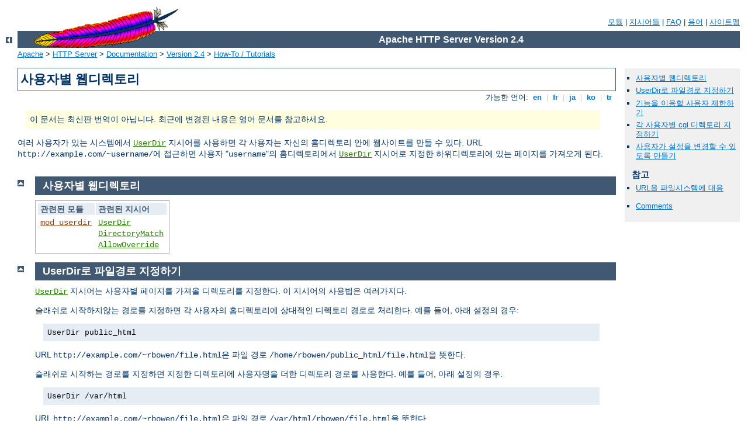

--- FILE ---
content_type: text/html
request_url: http://dev.obliquid.com/manual/ko/howto/public_html.html
body_size: 3394
content:
<?xml version="1.0" encoding="EUC-KR"?>
<!DOCTYPE html PUBLIC "-//W3C//DTD XHTML 1.0 Strict//EN" "http://www.w3.org/TR/xhtml1/DTD/xhtml1-strict.dtd">
<html xmlns="http://www.w3.org/1999/xhtml" lang="ko" xml:lang="ko"><head><!--
        XXXXXXXXXXXXXXXXXXXXXXXXXXXXXXXXXXXXXXXXXXXXXXXXXXXXXXXXXXXXXXXXX
              This file is generated from xml source: DO NOT EDIT
        XXXXXXXXXXXXXXXXXXXXXXXXXXXXXXXXXXXXXXXXXXXXXXXXXXXXXXXXXXXXXXXXX
      -->
<title>사용자별 웹디렉토리 - Apache HTTP Server</title>
<link href="../../style/css/manual.css" rel="stylesheet" media="all" type="text/css" title="Main stylesheet" />
<link href="../../style/css/manual-loose-100pc.css" rel="alternate stylesheet" media="all" type="text/css" title="No Sidebar - Default font size" />
<link href="../../style/css/manual-print.css" rel="stylesheet" media="print" type="text/css" /><link rel="stylesheet" type="text/css" href="../../style/css/prettify.css" />
<script src="../../style/scripts/prettify.js" type="text/javascript">
</script>

<link href="../../images/favicon.ico" rel="shortcut icon" /></head>
<body id="manual-page"><div id="page-header">
<p class="menu"><a href="../mod/index.html">모듈</a> | <a href="../mod/directives.html">지시어들</a> | <a href="http://wiki.apache.org/httpd/FAQ">FAQ</a> | <a href="../glossary.html">용어</a> | <a href="../sitemap.html">사이트맵</a></p>
<p class="apache">Apache HTTP Server Version 2.4</p>
<img alt="" src="../../images/feather.gif" /></div>
<div class="up"><a href="./index.html"><img title="&lt;-" alt="&lt;-" src="../../images/left.gif" /></a></div>
<div id="path">
<a href="http://www.apache.org/">Apache</a> &gt; <a href="http://httpd.apache.org/">HTTP Server</a> &gt; <a href="http://httpd.apache.org/docs/">Documentation</a> &gt; <a href="../index.html">Version 2.4</a> &gt; <a href="./index.html">How-To / Tutorials</a></div><div id="page-content"><div id="preamble"><h1>사용자별 웹디렉토리</h1>
<div class="toplang">
<p><span>가능한 언어: </span><a href="../../en/howto/public_html.html" hreflang="en" rel="alternate" title="English">&nbsp;en&nbsp;</a> |
<a href="../../fr/howto/public_html.html" hreflang="fr" rel="alternate" title="Fran&#231;ais">&nbsp;fr&nbsp;</a> |
<a href="../../ja/howto/public_html.html" hreflang="ja" rel="alternate" title="Japanese">&nbsp;ja&nbsp;</a> |
<a href="../../ko/howto/public_html.html" title="Korean">&nbsp;ko&nbsp;</a> |
<a href="../../tr/howto/public_html.html" hreflang="tr" rel="alternate" title="T&#252;rk&#231;e">&nbsp;tr&nbsp;</a></p>
</div>
<div class="outofdate">이 문서는 최신판 번역이 아닙니다.
            최근에 변경된 내용은 영어 문서를 참고하세요.</div>

<p>여러 사용자가 있는 시스템에서 <code class="directive"><a href="../mod/mod_userdir.html#userdir">UserDir</a></code> 지시어를 사용하면
    각 사용자는 자신의 홈디렉토리 안에 웹사이트를 만들 수 있다.
    URL <code>http://example.com/~username/</code>에 접근하면
    사용자 "<code>username</code>"의 홈디렉토리에서 <code class="directive"><a href="../mod/mod_userdir.html#userdir">UserDir</a></code> 지시어로 지정한
    하위디렉토리에 있는 페이지를 가져오게 된다.</p>

</div>
<div id="quickview"><ul id="toc"><li><img alt="" src="../../images/down.gif" /> <a href="#related">사용자별 웹디렉토리</a></li>
<li><img alt="" src="../../images/down.gif" /> <a href="#userdir">UserDir로 파일경로 지정하기</a></li>
<li><img alt="" src="../../images/down.gif" /> <a href="#enable">기능을 이용할 사용자 제한하기</a></li>
<li><img alt="" src="../../images/down.gif" /> <a href="#cgi">각 사용자별 cgi 디렉토리 지정하기</a></li>
<li><img alt="" src="../../images/down.gif" /> <a href="#htaccess">사용자가 설정을 변경할 수 있도록 만들기</a></li>
</ul><h3>참고</h3><ul class="seealso"><li><a href="../urlmapping.html">URL을 파일시스템에 대응</a></li></ul><ul class="seealso"><li><a href="#comments_section">Comments</a></li></ul></div>
<div class="top"><a href="#page-header"><img alt="top" src="../../images/up.gif" /></a></div>
<div class="section">
<h2><a name="related" id="related">사용자별 웹디렉토리</a></h2>
    
    <table class="related"><tr><th>관련된 모듈</th><th>관련된 지시어</th></tr><tr><td><ul><li><code class="module"><a href="../mod/mod_userdir.html">mod_userdir</a></code></li></ul></td><td><ul><li><code class="directive"><a href="../mod/mod_userdir.html#userdir">UserDir</a></code></li><li><code class="directive"><a href="../mod/core.html#directorymatch">DirectoryMatch</a></code></li><li><code class="directive"><a href="../mod/core.html#allowoverride">AllowOverride</a></code></li></ul></td></tr></table>
    </div><div class="top"><a href="#page-header"><img alt="top" src="../../images/up.gif" /></a></div>
<div class="section">
<h2><a name="userdir" id="userdir">UserDir로 파일경로 지정하기</a></h2>
    

    <p><code class="directive"><a href="../mod/mod_userdir.html#userdir">UserDir</a></code>
    지시어는 사용자별 페이지를 가져올 디렉토리를 지정한다. 이
    지시어의 사용법은 여러가지다.</p>

    <p>슬래쉬로 시작하지않는 경로를 지정하면 각 사용자의
    홈디렉토리에 상대적인 디렉토리 경로로 처리한다. 예를 들어,
    아래 설정의 경우:</p>

    <div class="example"><p><code>
      UserDir public_html
    </code></p></div>

    <p>URL <code>http://example.com/~rbowen/file.html</code>은
    파일 경로 <code>/home/rbowen/public_html/file.html</code>을
    뜻한다.</p>

    <p>슬래쉬로 시작하는 경로를 지정하면 지정한 디렉토리에
    사용자명을 더한 디렉토리 경로를 사용한다. 예를 들어, 아래
    설정의 경우:</p>

    <div class="example"><p><code>
      UserDir /var/html
    </code></p></div>

    <p>URL <code>http://example.com/~rbowen/file.html</code>은
    파일 경로 <code>/var/html/rbowen/file.html</code>을 뜻한다.</p>

    <p>별표 (*)를 포함한 경로를 지정하면 별표를 사용자명으로
    대체한 경로를 사용한다. 예를 들어, 아래 설정의 경우:</p>

    <div class="example"><p><code>
      UserDir /var/www/*/docs
    </code></p></div>

    <p>URL <code>http://example.com/~rbowen/file.html</code>은
    파일 경로 <code>/var/www/rbowen/docs/file.html</code>을
    뜻한다.</p>

  </div><div class="top"><a href="#page-header"><img alt="top" src="../../images/up.gif" /></a></div>
<div class="section">
<h2><a name="enable" id="enable">기능을 이용할 사용자 제한하기</a></h2>
    

    <p>UserDir 문서에 있는 문법을 사용하여 사용자별 웹디렉토리
    기능을 이용할 수 있는 사용자를 제한할 수 있다:</p>

    <div class="example"><p><code>
      UserDir enabled<br />
      UserDir disabled root jro fish
    </code></p></div>

    <p>위 설정은 <code>disabled</code> 문장에 열거한 사람을
    제외하고 모든 사용자에게 웹디렉토리 기능을 허락한다. 또,
    다음과 같이 몇몇 사용자를 제외하고 기능을 허락하지 않을
    수도 있다:</p>

    <div class="example"><p><code>
      UserDir disabled<br />
      UserDir enabled rbowen krietz
    </code></p></div>

    <p><code class="directive"><a href="../mod/mod_userdir.html#userdir">UserDir</a></code>
    문서에 있는 다른 예들도 참고하라.</p>

  </div><div class="top"><a href="#page-header"><img alt="top" src="../../images/up.gif" /></a></div>
<div class="section">
<h2><a name="cgi" id="cgi">각 사용자별 cgi 디렉토리 지정하기</a></h2>
  

   <p>사용자마다 cgi-bin 디렉토리를 부여하려면 <code class="directive"><a href="../mod/core.html#directory">&lt;Directory&gt;</a></code> 지시어를
   사용하여 사용자 홈디렉토리의 특정 하위디렉토리를 cgi 가능하게
   만든다.</p>

    <div class="example"><p><code>
      &lt;Directory /home/*/public_html/cgi-bin/&gt;<br />
       Options ExecCGI<br />
       SetHandler cgi-script<br />
       &lt;/Directory&gt;
    </code></p></div>

    <p><code>UserDir</code>이 <code>public_html</code>이라고
    가정하면, 다음과 같이 그 안에 있는 cgi 프로그램
    <code>example.cgi</code>를 실행할 수 있다.</p>

    <div class="example"><p><code>
    http://example.com/~rbowen/cgi-bin/example.cgi
    </code></p></div>

    </div><div class="top"><a href="#page-header"><img alt="top" src="../../images/up.gif" /></a></div>
<div class="section">
<h2><a name="htaccess" id="htaccess">사용자가 설정을 변경할 수 있도록 만들기</a></h2>
    

    <p>사용자가 자신의 웹공간에 대한 웹서버 설정을 수정하려면,
    <code>.htaccess</code> 파일을 사용할 수 있어야 한다. <code class="directive"><a href="../mod/core.html#allowoverride">AllowOverride</a></code>를 사용자가 수정할
    수 있는 지시어에 적합한 값으로 설정하라. 어떻게 동작하는지에
    대한 자세한 졍보는 <a href="htaccess.html">.htaccess
    투토리얼</a>을 참고하라.</p>

  </div></div>
<div class="bottomlang">
<p><span>가능한 언어: </span><a href="../../en/howto/public_html.html" hreflang="en" rel="alternate" title="English">&nbsp;en&nbsp;</a> |
<a href="../../fr/howto/public_html.html" hreflang="fr" rel="alternate" title="Fran&#231;ais">&nbsp;fr&nbsp;</a> |
<a href="../../ja/howto/public_html.html" hreflang="ja" rel="alternate" title="Japanese">&nbsp;ja&nbsp;</a> |
<a href="../../ko/howto/public_html.html" title="Korean">&nbsp;ko&nbsp;</a> |
<a href="../../tr/howto/public_html.html" hreflang="tr" rel="alternate" title="T&#252;rk&#231;e">&nbsp;tr&nbsp;</a></p>
</div><div class="top"><a href="#page-header"><img src="../../images/up.gif" alt="top" /></a></div><div class="section"><h2><a id="comments_section" name="comments_section">Comments</a></h2><div class="warning"><strong>Notice:</strong><br />This is not a Q&amp;A section. Comments placed here should be pointed towards suggestions on improving the documentation or server, and may be removed again by our moderators if they are either implemented or considered invalid/off-topic. Questions on how to manage the Apache HTTP Server should be directed at either our IRC channel, #httpd, on Freenode, or sent to our <a href="http://httpd.apache.org/lists.html">mailing lists</a>.</div>
<script type="text/javascript"><!--//--><![CDATA[//><!--
var comments_shortname = 'httpd';
var comments_identifier = 'http://httpd.apache.org/docs/2.4/howto/public_html.html';
(function(w, d) {
    if (w.location.hostname.toLowerCase() == "httpd.apache.org") {
        d.write('<div id="comments_thread"><\/div>');
        var s = d.createElement('script');
        s.type = 'text/javascript';
        s.async = true;
        s.src = 'https://comments.apache.org/show_comments.lua?site=' + comments_shortname + '&page=' + comments_identifier;
        (d.getElementsByTagName('head')[0] || d.getElementsByTagName('body')[0]).appendChild(s);
    }
    else { 
        d.write('<div id="comments_thread">Comments are disabled for this page at the moment.<\/div>');
    }
})(window, document);
//--><!]]></script></div><div id="footer">
<p class="apache">Copyright 2013 The Apache Software Foundation.<br />Licensed under the <a href="http://www.apache.org/licenses/LICENSE-2.0">Apache License, Version 2.0</a>.</p>
<p class="menu"><a href="../mod/index.html">모듈</a> | <a href="../mod/directives.html">지시어들</a> | <a href="http://wiki.apache.org/httpd/FAQ">FAQ</a> | <a href="../glossary.html">용어</a> | <a href="../sitemap.html">사이트맵</a></p></div><script type="text/javascript"><!--//--><![CDATA[//><!--
if (typeof(prettyPrint) !== 'undefined') {
    prettyPrint();
}
//--><!]]></script>
</body></html>